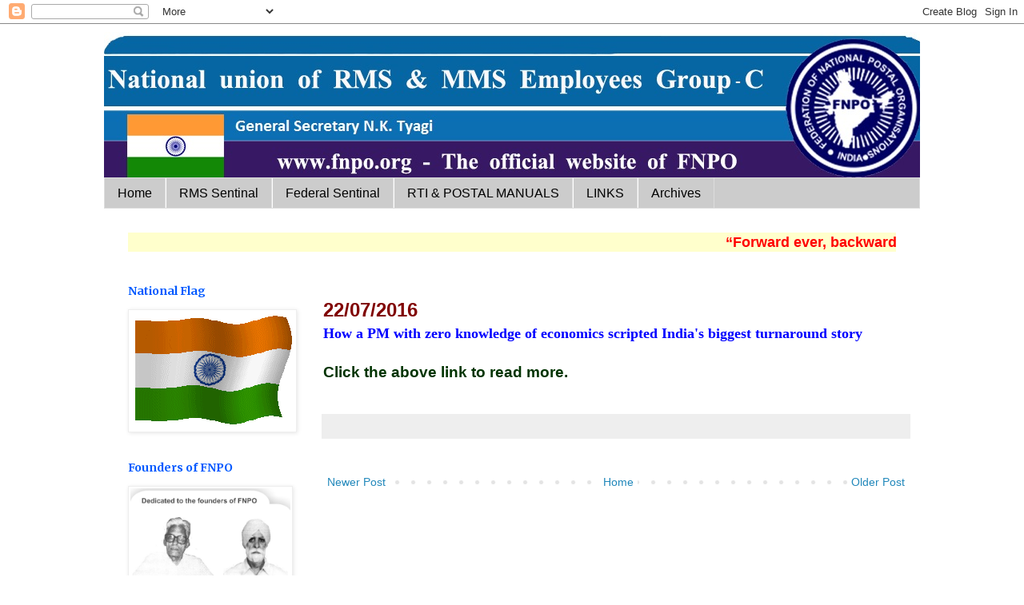

--- FILE ---
content_type: text/html; charset=UTF-8
request_url: https://fnpohq.blogspot.com/b/stats?style=BLACK_TRANSPARENT&timeRange=ALL_TIME&token=APq4FmB1-rbVBt2FNrGFwdzcZf3BUJ-ki7fmj7rigVRHN6LwcxurrQkGlbIiqA4lcV4bBbrC2Tv3vw2VL_Lk4ZAUMem5qIZ_aQ
body_size: -15
content:
{"total":2650719,"sparklineOptions":{"backgroundColor":{"fillOpacity":0.1,"fill":"#000000"},"series":[{"areaOpacity":0.3,"color":"#202020"}]},"sparklineData":[[0,77],[1,60],[2,11],[3,21],[4,8],[5,11],[6,8],[7,21],[8,36],[9,14],[10,9],[11,10],[12,10],[13,12],[14,12],[15,16],[16,16],[17,15],[18,17],[19,23],[20,34],[21,27],[22,100],[23,22],[24,32],[25,30],[26,20],[27,13],[28,11],[29,4]],"nextTickMs":300000}